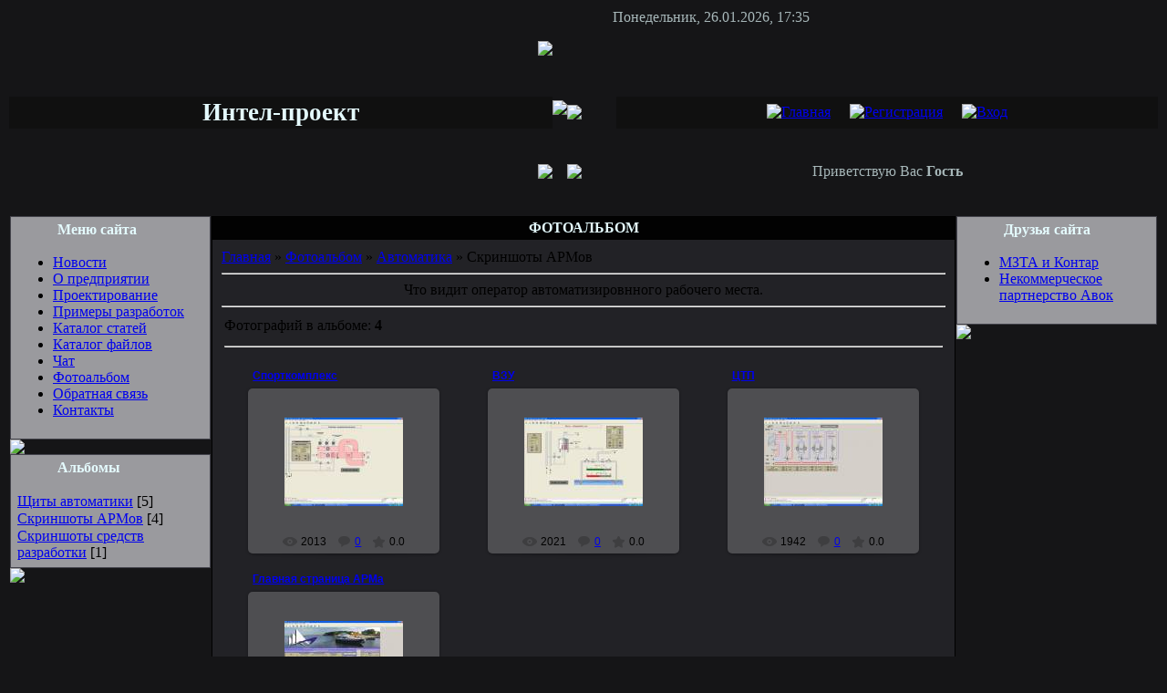

--- FILE ---
content_type: text/html; charset=UTF-8
request_url: http://intel-proekt.ru/photo/1
body_size: 6751
content:
<html>
<head>
<script type="text/javascript" src="/?F4rnJOJbVHnsVQjIPP3tbQnnzDCRUrA4GcTYeSxP4%5EPT1%3BGZn7P7REeuBDWqPUBrTX0I3tauJPVF%5EPERWYMYF7tmafN%21Or38S%5ElA%3BYxxO0mIVXLWY0byrdY%21OCUsEkdKDkuIr9QW%3B4DmEJ3NcgtNnASrkDL5v9%5EG8FiTPVm2p%21QeudPpl%21SEpf6sg608wBV%5ELCN%3BDeBpWFMuXJ4NqmyKPqNXcWbg"></script>
	<script type="text/javascript">new Image().src = "//counter.yadro.ru/hit;ucoznet?r"+escape(document.referrer)+(screen&&";s"+screen.width+"*"+screen.height+"*"+(screen.colorDepth||screen.pixelDepth))+";u"+escape(document.URL)+";"+Date.now();</script>
	<script type="text/javascript">new Image().src = "//counter.yadro.ru/hit;ucoz_desktop_ad?r"+escape(document.referrer)+(screen&&";s"+screen.width+"*"+screen.height+"*"+(screen.colorDepth||screen.pixelDepth))+";u"+escape(document.URL)+";"+Date.now();</script><script type="text/javascript">
if(typeof(u_global_data)!='object') u_global_data={};
function ug_clund(){
	if(typeof(u_global_data.clunduse)!='undefined' && u_global_data.clunduse>0 || (u_global_data && u_global_data.is_u_main_h)){
		if(typeof(console)=='object' && typeof(console.log)=='function') console.log('utarget already loaded');
		return;
	}
	u_global_data.clunduse=1;
	if('0'=='1'){
		var d=new Date();d.setTime(d.getTime()+86400000);document.cookie='adbetnetshowed=2; path=/; expires='+d;
		if(location.search.indexOf('clk2398502361292193773143=1')==-1){
			return;
		}
	}else{
		window.addEventListener("click", function(event){
			if(typeof(u_global_data.clunduse)!='undefined' && u_global_data.clunduse>1) return;
			if(typeof(console)=='object' && typeof(console.log)=='function') console.log('utarget click');
			var d=new Date();d.setTime(d.getTime()+86400000);document.cookie='adbetnetshowed=1; path=/; expires='+d;
			u_global_data.clunduse=2;
			new Image().src = "//counter.yadro.ru/hit;ucoz_desktop_click?r"+escape(document.referrer)+(screen&&";s"+screen.width+"*"+screen.height+"*"+(screen.colorDepth||screen.pixelDepth))+";u"+escape(document.URL)+";"+Date.now();
		});
	}
	
	new Image().src = "//counter.yadro.ru/hit;desktop_click_load?r"+escape(document.referrer)+(screen&&";s"+screen.width+"*"+screen.height+"*"+(screen.colorDepth||screen.pixelDepth))+";u"+escape(document.URL)+";"+Date.now();
}

setTimeout(function(){
	if(typeof(u_global_data.preroll_video_57322)=='object' && u_global_data.preroll_video_57322.active_video=='adbetnet') {
		if(typeof(console)=='object' && typeof(console.log)=='function') console.log('utarget suspend, preroll active');
		setTimeout(ug_clund,8000);
	}
	else ug_clund();
},3000);
</script>
<title>Скриншоты АРМов - Автоматика - Фотоальбом - Интел-проект</title>
<link type="text/css" rel="StyleSheet" href="//src.ucoz.ru/src/css/731.css" />

	<link rel="stylesheet" href="/.s/src/base.min.css?v=221108" />
	<link rel="stylesheet" href="/.s/src/layer7.min.css?v=221108" />

	<script src="/.s/src/jquery-3.6.0.min.js"></script>
	
	<script src="/.s/src/uwnd.min.js?v=221108"></script>
	<script src="//s771.ucoz.net/cgi/uutils.fcg?a=uSD&ca=2&ug=999&isp=0&r=0.417573001165103"></script>
<script>/* --- UCOZ-JS-INIT_CODE --- */
uShowLightboxPage = 1
/* --- UCOZ-JS-END --- */</script>

	<link rel="stylesheet" href="/.s/src/ulightbox/ulightbox.min.css" />
	<link rel="stylesheet" href="/.s/src/entriesList.css" />
	<link rel="stylesheet" href="/.s/src/photo.css" />
	<link rel="stylesheet" href="/.s/src/photopage.min.css" />
	<link rel="stylesheet" href="/.s/src/social.css" />
	<script src="/.s/src/ulightbox/ulightbox.min.js"></script>
	<script src="/.s/src/photopage.min.js"></script>
	<script>
/* --- UCOZ-JS-DATA --- */
window.uCoz = {"uLightboxType":1,"country":"US","layerType":7,"module":"photo","site":{"id":"4intel-proekt","domain":"intel-proekt.ru","host":"intel-proekt.3dn.ru"},"language":"ru","ssid":"161332275377443766607","sign":{"7254":"Изменить размер","7287":"Перейти на страницу с фотографией.","3125":"Закрыть","7251":"Запрошенный контент не может быть загружен. Пожалуйста, попробуйте позже.","7252":"Предыдущий","5458":"Следующий","7253":"Начать слайд-шоу","5255":"Помощник"}};
/* --- UCOZ-JS-CODE --- */

		function eRateEntry(select, id, a = 65, mod = 'photo', mark = +select.value, path = '', ajax, soc) {
			if (mod == 'shop') { path = `/${ id }/edit`; ajax = 2; }
			( !!select ? confirm(select.selectedOptions[0].textContent.trim() + '?') : true )
			&& _uPostForm('', { type:'POST', url:'/' + mod + path, data:{ a, id, mark, mod, ajax, ...soc } });
		}

	let ajaxPageController = {
		showLoader : function() { document.getElementById('myGrid')?.classList.remove('u-hidden'); },
		hideLoader : function() { document.getElementById('myGrid')?.classList.add('u-hidden'); },
	};
 function uSocialLogin(t) {
			var params = {"ok":{"width":710,"height":390},"vkontakte":{"width":790,"height":400},"facebook":{"width":950,"height":520},"google":{"height":600,"width":700},"yandex":{"height":515,"width":870}};
			var ref = escape(location.protocol + '//' + ('intel-proekt.ru' || location.hostname) + location.pathname + ((location.hash ? ( location.search ? location.search + '&' : '?' ) + 'rnd=' + Date.now() + location.hash : ( location.search || '' ))));
			window.open('/'+t+'?ref='+ref,'conwin','width='+params[t].width+',height='+params[t].height+',status=1,resizable=1,left='+parseInt((screen.availWidth/2)-(params[t].width/2))+',top='+parseInt((screen.availHeight/2)-(params[t].height/2)-20)+'screenX='+parseInt((screen.availWidth/2)-(params[t].width/2))+',screenY='+parseInt((screen.availHeight/2)-(params[t].height/2)-20));
			return false;
		}
		function TelegramAuth(user){
			user['a'] = 9; user['m'] = 'telegram';
			_uPostForm('', {type: 'POST', url: '/index/sub', data: user});
		}
function getPhotoVars( ) {
			return {
				currentPage: 1,
				pageUrlMask: "/photo/1-%p-0-0-2-0-0-%a",
				photoIds: {"1":[4,3,2,1]},
				photoUrls: {"1":[[4,"/_ph/1/773427906.jpg","/_ph/1/1/773427906.jpg"],[3,"/_ph/1/526297714.jpg","/_ph/1/1/526297714.jpg"],[2,"/_ph/1/805317.jpg","/_ph/1/1/805317.jpg"],[1,"/_ph/1/569654368.jpg","/_ph/1/1/569654368.jpg"]]},
			};
		}

		function checkPhotoPosition(urls, url ) {
			var r;
			$.each(urls, function(p, i ) {
				if ( i ) {
					if ( i[0][1] == url ) {
						r = [-1, p];
						return;
					} else if ( i[i.length-1][1] == url ) {
						r = [1, p];
						return;
					}
				}
			});
			return r;
		}

		window.photo.photoVars = getPhotoVars();
function loginPopupForm(params = {}) { new _uWnd('LF', ' ', -250, -100, { closeonesc:1, resize:1 }, { url:'/index/40' + (params.urlParams ? '?'+params.urlParams : '') }) }
window.photo.pagePhotoWidth = '500';
/* --- UCOZ-JS-END --- */
</script>

	<style>.UhideBlock{display:none; }
:where(:root){--pht-cols:3;--pht-img-width:200px;--pht-img-height:150px;}.ph-wrap,.ph-tc{ width:200px; height:150px; }
	.uphoto{ width:210px; }</style>
</head>

<body style="background:#151517; margin:0px; padding:0px;">

<table cellpadding="0" cellspacing="0" border="0" height="100%"><tr><td width="10" rowspan="2" style="background:url('//src.ucoz.ru/t/731/1.gif');"><img src="//src.ucoz.ru/t/731/2.gif" border="0" width="10"></td>
<td valign="top" width="100%">

<!-- Header -->
<table border="0" cellpadding="0" cellspacing="0" width="100%" height="236" style="background:url('//src.ucoz.ru/t/731/3.gif');"><tr><td align="center" height="236"><table width="100%" cellpadding="0" cellspacing="0" border="0">
<tr>
 <td height="106" width="50%" align="right"><img src="//src.ucoz.ru/t/731/4.gif" border="0"></td>
 <td width="160" rowspan="3"><img src="//src.ucoz.ru/t/731/5.gif" border="0"></td>
 <td height="106" colspan="2" valign="top" style="background:url('//src.ucoz.ru/t/731/6.gif') left no-repeat;color:#A7B7B9;padding-top:10px;padding-left:50px;">Понедельник, 26.01.2026, 17:35</td>
</tr>
<tr>
 <td height="35" style="background:#101010;" align="center"><span style="color:#E4FAFD;font:20pt bold Verdana,Tahoma;"><b>Интел-проект</b></span></td>
 <td height="35" width="285"><img src="//src.ucoz.ru/t/731/7.gif" border="0"></td>
 <td height="35" style="background:#101010;" align="center"><a href="http://intel-proekt.ru/" title="Главная"><img src="//src.ucoz.ru/t/731/8.gif" border="0" alt="Главная"></a><img src="//src.ucoz.ru/t/731/2.gif" width="21" height="1" border="0"><a href="/register" title="Регистрация"><img src="//src.ucoz.ru/t/731/10.gif" border="0" alt="Регистрация"></a><img src="//src.ucoz.ru/t/731/2.gif" width="21" height="1" border="0"><a href="javascript:;" rel="nofollow" onclick="loginPopupForm(); return false;" title="Вход"><img src="//src.ucoz.ru/t/731/12.gif" border="0" alt="Вход"></a></td>
</tr>
<tr>
 <td height="95" align="right"><img src="//src.ucoz.ru/t/731/13.gif" border="0"></td>
 <td width="285"><img src="//src.ucoz.ru/t/731/14.gif" border="0"></td>
 <td height="95" width="50%" align="center" colspan="2" style="background:url('//src.ucoz.ru/t/731/15.gif') left no-repeat;color:#A7B7B9;">Приветствую Вас <b>Гость</b>  </td>
</tr>
</table></td></tr>
</table>
<!-- /Header -->

<table cellpadding="0" cellspacing="0" border="0" width="100%"><tr><td width="100%" align="center">

<!-- Body -->
<table border="0" cellpadding="0" cellspacing="1" width="100%">
<tr>
<td valign="top" width="216">

<!-- -->
<table border="0" cellpadding="0" cellspacing="1" style="background:#9A9A9E;border:1px solid #43434B;" width="216"><tr><td width="216"><table cellpadding="0" cellspacing="0" border="0" width="216">
<tr><td style="background:url('//src.ucoz.ru/t/731/16.gif');color:#E4FAFD;padding-top:4px; padding-left:50px;" valign="top" height="35"><b>Меню сайта</b></td></tr>
<tr><td style="background:url('//src.ucoz.ru/t/731/17.gif');padding:5px;">
<!--U1AAMENU1Z--><meta name='yandex-verification' content='59175bc51fb81f35' />
<div style="display:inline;" id="menuDiv">
<!-- UcoZMenu -->
<ul class="uz">
<li class="m"><a class="m" href="//intel-proekt.3dn.ru/index/0-1">Новости</a></li>
<li class="m"><a class="m" href="//intel-proekt.3dn.ru/index/0-2">О предприятии</a></li>
<li class="m"><a class="m" href="//intel-proekt.3dn.ru/index/0-6">Проектирование</a></li>
<li class="m"><a class="m" href="//intel-proekt.3dn.ru/index/0-4">Примеры разработок</a></li>
<li class="m"><a class="m" href="//intel-proekt.3dn.ru/publ/">Каталог статей</a></li>
<li class="m"><a class="m" href="//intel-proekt.3dn.ru/load/">Каталог файлов</a></li>
<li class="m"><a class="m" href="//intel-proekt.3dn.ru/mchat/">Чат</a></li>
<li class="m"><a class="m" href="//intel-proekt.3dn.ru/photo/">Фотоальбом</a></li>
<li class="m"><a class="m" href="//intel-proekt.3dn.ru/index/0-3">Обратная связь</a></li>
<li class="m"><a class="m" href="//intel-proekt.3dn.ru/index/0-7">Контакты</a></li>
</ul>
<!-- /UcoZMenu -->
</div>
<script type="text/javascript">try { var nl=document.getElementById('menuDiv').getElementsByTagName('a'); var found=-1; var url=document.location.href+'/'; var len=0; for (var i=0;i<nl.length;i++){ if (url.indexOf(nl[i].href)>=0){ if (found==-1 || len<nl[i].href.length){ found=i; len=nl[i].href.length; } } } if (found>=0){ nl[found].className='ma'; } } catch(e){}</script><!--/U1AAMENU1Z-->
</td></tr>
</table></td></tr>
</table>
<img src="//src.ucoz.ru/t/731/18.gif" border="0">
<!--/-->

<!-- -->

<table border="0" cellpadding="0" cellspacing="1" style="background:#9A9A9E;border:1px solid #43434B;" width="216"><tr><td width="216"><table cellpadding="0" cellspacing="0" border="0" width="216">
<tr><td style="background:url('//src.ucoz.ru/t/731/16.gif');color:#E4FAFD;padding-top:4px; padding-left:50px;" valign="top" height="35"><b>Альбомы</b></td></tr>
<tr><td style="background:url('//src.ucoz.ru/t/731/17.gif');padding:5px;"><table border="0" cellspacing="1" cellpadding="0" width="100%" class="catsTable"><tr>
					<td style="width:100%" class="catsTd" valign="top" id="cid3">
						<a href="/photo/3" class="catName">Щиты автоматики</a>  <span class="catNumData" style="unicode-bidi:embed;">[5]</span> 
					</td></tr><tr>
					<td style="width:100%" class="catsTd" valign="top" id="cid1">
						<a href="/photo/1" class="catNameActive">Скриншоты АРМов</a>  <span class="catNumData" style="unicode-bidi:embed;">[4]</span> 
					</td></tr><tr>
					<td style="width:100%" class="catsTd" valign="top" id="cid2">
						<a href="/photo/2" class="catName">Скриншоты средств разработки</a>  <span class="catNumData" style="unicode-bidi:embed;">[1]</span> 
					</td></tr></table></td></tr>
</table></td></tr>
</table>
<img src="//src.ucoz.ru/t/731/18.gif" border="0">

<!--/-->

<!-- -->
 
<!--/-->

</td>

<td valign="top">
<table border="0" cellpadding="0" cellspacing="0" width="100%" style="border: 1px solid #000000;">
<tr><td height="25" style="background:#020202;text-transform:uppercase;color:#E4FAFD;" align="center">&nbsp;<b>Фотоальбом</b>&nbsp;</td></tr>
<tr><td style="background:url('//src.ucoz.ru/t/731/19.gif') top repeat-x #222226;padding:10px;"><a href="http://intel-proekt.ru/">Главная</a> » <a href="/photo/">Фотоальбом</a> » <a href="/photo/4">Автоматика</a> » Скриншоты АРМов <hr />
<div style="text-align:center;">Что видит оператор автоматизировнного рабочего места.</div><hr />
<table border="0" width="100%" cellspacing="1" cellpadding="2">
<tr><td width="50%" style="white-space: nowrap;">Фотографий в альбоме: <b>4</b></td><td align="right"></td></tr>
<tr><td colspan="2"><hr /></td></tr>
<tr><td colspan="2" align="center"><div id="nativeroll_video_cont" style="display:none;"></div><div id="myGrid" class="u-hidden" ></div><script>
			function spages(p, s, link ) {
				if ( 0) return !!location.assign(link.href)
				ajaxPageController.showLoader()
				_uPostForm('', { url:link.attributes.href.value, data:{ ajax:Date.now() } } )
			}

			function ssorts(p, cu, seo ) {
				if ( 0 ) {
					if ( seo && seo == 1 ) {
						let url = new URLSearchParams(location.search);
						url.set('sort', p);

						location.assign([ cu, '?', url.toString().replace(/=$/, '') ].join(''));
						return;
					}

					document.location.href=''+atob('L3Bob3RvLw==')+'1-1-0-0-'+p+'';
					return;
				}
				ajaxPageController.showLoader();
				_uPostForm('', { url:''+atob('L3Bob3RvLw==')+'1-1-0-0-'+p+'-0-0-'+Math.floor(Math.random()*1e5) });
			}

			// function sfltrs
			</script>
			<div id="allEntries"><ul class="allEntriesTable u-ecc-3" id="uEntriesList" page="1"><li class="phtTdMain uEntryWrap" prev="0"><div id="entryID4" class="entryBlock">
				<span class="uphoto">
					<span class="photo-title"><a href="/photo/1-0-4">Спорткомплекс</a></span>
					<span class="photo-block">
						<span class="ph-wrap">
							<span class="ph-tc"><img   style="padding:0;border:0;" src="/_ph/1/1/773427906.jpg?1769438105"  /></span>
							<a href="/_ph/1/773427906.jpg"   class="ulightbox ph-link" data-fancybox="ultbx" data-fancybox-group="ultbx" data-url="/photo/1-0-4" class="ph-link" title="Просмотры: 2013 | Размеры: 1600x1200, 155.7Kb">
								<span class="ph-tc">
									<span class="ph-data">
										<span class="ph-date">28.09.2007</span>
										<span class="ph-descr"></span>
										<span class="ph-author" href="javascript:;" rel="nofollow" onclick="window.open('/index/8-2', 'up2', 'scrollbars=1,top=0,left=0,resizable=1,width=700,height=375'); return false;">Kass</span>
									</span>
								</span>
							</a>
						</span>
						<span class="ph-details ph-js-details">
							
							<span class="phd-views">2013</span>
							<a href="/photo/1-0-4#comments" class="phd-comments">0</a>
							
							<span class="phd-rating">
								<span id="entRating4">0.0</span>
							</span>
							<span class="phd-dorating">
		<style type="text/css">
			.u-star-rating-14 { list-style:none; margin:0px; padding:0px; width:70px; height:14px; position:relative; background: url('/.s/img/photopage/rstars.png') top left repeat-x }
			.u-star-rating-14 li{ padding:0px; margin:0px; float:left }
			.u-star-rating-14 li a { display:block;width:14px;height: 14px;line-height:14px;text-decoration:none;text-indent:-9000px;z-index:20;position:absolute;padding: 0px;overflow:hidden }
			.u-star-rating-14 li a:hover { background: url('/.s/img/photopage/rstars.png') left center;z-index:2;left:0px;border:none }
			.u-star-rating-14 a.u-one-star { left:0px }
			.u-star-rating-14 a.u-one-star:hover { width:14px }
			.u-star-rating-14 a.u-two-stars { left:14px }
			.u-star-rating-14 a.u-two-stars:hover { width:28px }
			.u-star-rating-14 a.u-three-stars { left:28px }
			.u-star-rating-14 a.u-three-stars:hover { width:42px }
			.u-star-rating-14 a.u-four-stars { left:42px }
			.u-star-rating-14 a.u-four-stars:hover { width:56px }
			.u-star-rating-14 a.u-five-stars { left:56px }
			.u-star-rating-14 a.u-five-stars:hover { width:70px }
			.u-star-rating-14 li.u-current-rating { top:0 !important; left:0 !important;margin:0 !important;padding:0 !important;outline:none;background: url('/.s/img/photopage/rstars.png') left bottom;position: absolute;height:14px !important;line-height:14px !important;display:block;text-indent:-9000px;z-index:1 }
		</style><script>
			var usrarids = {};
			function ustarrating(id, mark) {
				if (!usrarids[id]) {
					usrarids[id] = 1;
					$(".u-star-li-"+id).hide();
					_uPostForm('', { type:'POST', url:`/photo`, data:{ a:65, id, mark, mod:'photo', ajax:'2' } })
				}
			}
		</script><ul id="uStarRating4" class="uStarRating4 u-star-rating-14" title="Рейтинг: 0.0/0">
			<li id="uCurStarRating4" class="u-current-rating uCurStarRating4" style="width:0%;"></li><li class="u-star-li-4"><a href="javascript:;" onclick="ustarrating('4', 1)" class="u-one-star">1</a></li>
				<li class="u-star-li-4"><a href="javascript:;" onclick="ustarrating('4', 2)" class="u-two-stars">2</a></li>
				<li class="u-star-li-4"><a href="javascript:;" onclick="ustarrating('4', 3)" class="u-three-stars">3</a></li>
				<li class="u-star-li-4"><a href="javascript:;" onclick="ustarrating('4', 4)" class="u-four-stars">4</a></li>
				<li class="u-star-li-4"><a href="javascript:;" onclick="ustarrating('4', 5)" class="u-five-stars">5</a></li></ul></span>
							
						</span>
					</span>
				</span></div></li><li class="phtTdMain uEntryWrap"><div id="entryID3" class="entryBlock">
				<span class="uphoto">
					<span class="photo-title"><a href="/photo/1-0-3">ВЗУ</a></span>
					<span class="photo-block">
						<span class="ph-wrap">
							<span class="ph-tc"><img   style="padding:0;border:0;" src="/_ph/1/1/526297714.jpg?1769438105"  /></span>
							<a href="/_ph/1/526297714.jpg"   class="ulightbox ph-link" data-fancybox="ultbx" data-fancybox-group="ultbx" data-url="/photo/1-0-3" class="ph-link" title="Просмотры: 2021 | Размеры: 1600x1200, 157.2Kb">
								<span class="ph-tc">
									<span class="ph-data">
										<span class="ph-date">28.09.2007</span>
										<span class="ph-descr"></span>
										<span class="ph-author" href="javascript:;" rel="nofollow" onclick="window.open('/index/8-2', 'up2', 'scrollbars=1,top=0,left=0,resizable=1,width=700,height=375'); return false;">Kass</span>
									</span>
								</span>
							</a>
						</span>
						<span class="ph-details ph-js-details">
							
							<span class="phd-views">2021</span>
							<a href="/photo/1-0-3#comments" class="phd-comments">0</a>
							
							<span class="phd-rating">
								<span id="entRating3">0.0</span>
							</span>
							<span class="phd-dorating"><ul id="uStarRating3" class="uStarRating3 u-star-rating-14" title="Рейтинг: 0.0/0">
			<li id="uCurStarRating3" class="u-current-rating uCurStarRating3" style="width:0%;"></li><li class="u-star-li-3"><a href="javascript:;" onclick="ustarrating('3', 1)" class="u-one-star">1</a></li>
				<li class="u-star-li-3"><a href="javascript:;" onclick="ustarrating('3', 2)" class="u-two-stars">2</a></li>
				<li class="u-star-li-3"><a href="javascript:;" onclick="ustarrating('3', 3)" class="u-three-stars">3</a></li>
				<li class="u-star-li-3"><a href="javascript:;" onclick="ustarrating('3', 4)" class="u-four-stars">4</a></li>
				<li class="u-star-li-3"><a href="javascript:;" onclick="ustarrating('3', 5)" class="u-five-stars">5</a></li></ul></span>
							
						</span>
					</span>
				</span></div></li><li class="phtTdMain uEntryWrap"><div id="entryID2" class="entryBlock">
				<span class="uphoto">
					<span class="photo-title"><a href="/photo/1-0-2">ЦТП</a></span>
					<span class="photo-block">
						<span class="ph-wrap">
							<span class="ph-tc"><img   style="padding:0;border:0;" src="/_ph/1/1/805317.jpg?1769438105"  /></span>
							<a href="/_ph/1/805317.jpg"   class="ulightbox ph-link" data-fancybox="ultbx" data-fancybox-group="ultbx" data-url="/photo/1-0-2" class="ph-link" title="Просмотры: 1942 | Размеры: 1600x1200, 165.8Kb">
								<span class="ph-tc">
									<span class="ph-data">
										<span class="ph-date">28.09.2007</span>
										<span class="ph-descr"></span>
										<span class="ph-author" href="javascript:;" rel="nofollow" onclick="window.open('/index/8-2', 'up2', 'scrollbars=1,top=0,left=0,resizable=1,width=700,height=375'); return false;">Kass</span>
									</span>
								</span>
							</a>
						</span>
						<span class="ph-details ph-js-details">
							
							<span class="phd-views">1942</span>
							<a href="/photo/1-0-2#comments" class="phd-comments">0</a>
							
							<span class="phd-rating">
								<span id="entRating2">0.0</span>
							</span>
							<span class="phd-dorating"><ul id="uStarRating2" class="uStarRating2 u-star-rating-14" title="Рейтинг: 0.0/0">
			<li id="uCurStarRating2" class="u-current-rating uCurStarRating2" style="width:0%;"></li><li class="u-star-li-2"><a href="javascript:;" onclick="ustarrating('2', 1)" class="u-one-star">1</a></li>
				<li class="u-star-li-2"><a href="javascript:;" onclick="ustarrating('2', 2)" class="u-two-stars">2</a></li>
				<li class="u-star-li-2"><a href="javascript:;" onclick="ustarrating('2', 3)" class="u-three-stars">3</a></li>
				<li class="u-star-li-2"><a href="javascript:;" onclick="ustarrating('2', 4)" class="u-four-stars">4</a></li>
				<li class="u-star-li-2"><a href="javascript:;" onclick="ustarrating('2', 5)" class="u-five-stars">5</a></li></ul></span>
							
						</span>
					</span>
				</span></div></li><li class="phtTdMain uEntryWrap" next="2"><div id="entryID1" class="entryBlock">
				<span class="uphoto">
					<span class="photo-title"><a href="/photo/1-0-1">Главная страница АРМа</a></span>
					<span class="photo-block">
						<span class="ph-wrap">
							<span class="ph-tc"><img   style="padding:0;border:0;" src="/_ph/1/1/569654368.jpg?1769438105"  /></span>
							<a href="/_ph/1/569654368.jpg"   class="ulightbox ph-link" data-fancybox="ultbx" data-fancybox-group="ultbx" data-url="/photo/1-0-1" class="ph-link" title="Просмотры: 1869 | Размеры: 1600x1200, 278.8Kb">
								<span class="ph-tc">
									<span class="ph-data">
										<span class="ph-date">28.09.2007</span>
										<span class="ph-descr"></span>
										<span class="ph-author" href="javascript:;" rel="nofollow" onclick="window.open('/index/8-2', 'up2', 'scrollbars=1,top=0,left=0,resizable=1,width=700,height=375'); return false;">Kass</span>
									</span>
								</span>
							</a>
						</span>
						<span class="ph-details ph-js-details">
							
							<span class="phd-views">1869</span>
							<a href="/photo/1-0-1#comments" class="phd-comments">0</a>
							
							<span class="phd-rating">
								<span id="entRating1">0.0</span>
							</span>
							<span class="phd-dorating"><ul id="uStarRating1" class="uStarRating1 u-star-rating-14" title="Рейтинг: 0.0/0">
			<li id="uCurStarRating1" class="u-current-rating uCurStarRating1" style="width:0%;"></li><li class="u-star-li-1"><a href="javascript:;" onclick="ustarrating('1', 1)" class="u-one-star">1</a></li>
				<li class="u-star-li-1"><a href="javascript:;" onclick="ustarrating('1', 2)" class="u-two-stars">2</a></li>
				<li class="u-star-li-1"><a href="javascript:;" onclick="ustarrating('1', 3)" class="u-three-stars">3</a></li>
				<li class="u-star-li-1"><a href="javascript:;" onclick="ustarrating('1', 4)" class="u-four-stars">4</a></li>
				<li class="u-star-li-1"><a href="javascript:;" onclick="ustarrating('1', 5)" class="u-five-stars">5</a></li></ul></span>
							
						</span>
					</span>
				</span></div></li></ul></div></td></tr>
<tr><td colspan="2" align="center"></td></tr>
</table></td></tr></table>
</td>

<td valign="top" width="200">

<!-- -->

<!--/-->

<!-- -->
 
<!--/-->

<!-- -->
 
<!--/-->


<!-- -->
<table border="0" cellpadding="0" cellspacing="1" style="background:#9A9A9E;border:1px solid #43434B;" width="216"><tr><td width="216"><table cellpadding="0" cellspacing="0" border="0" width="216">
<tr><td style="background:url('//src.ucoz.ru/t/731/16.gif');color:#E4FAFD;padding-top:4px; padding-left:50px;" valign="top" height="35"><b>Друзья сайта</b></td></tr>
<tr><td style="background:url('//src.ucoz.ru/t/731/17.gif');padding:5px;"><!--U1FRIENDS1Z--><ul class="uz">
<li class="menus"><a href="http://www.mzta.ru/" target="_blank" class="noun">МЗТА и Контар</a></li>
<li class="menus"><a href="http://www.abok.ru/" target="_blank" class="noun">Некоммерческое партнерство Авок</a></li>
</ul><!--/U1FRIENDS1Z--></td></tr>
</table></td></tr>
</table>
<img src="//src.ucoz.ru/t/731/18.gif" border="0">
<!--/-->

<!-- -->

<!--/-->

</td>
</tr>
</table>
<!-- /Body -->

</td></tr></table>

</td><td width="10" rowspan="2" style="background:url('//src.ucoz.ru/t/731/20.gif');"><img src="//src.ucoz.ru/t/731/2.gif" border="0" width="10"></td></tr>
<tr><td valign="bottom">

<!-- Footer -->
<table cellpadding="0" cellspacing="0" border="0" width="100%" height="40" style="background:url('//src.ucoz.ru/t/731/21.gif') bottom;border:1px solid #E4FAFD;">
<tr><td width="50%" align="center">Copyright MyCorp © 2026</td><td width="50%" align="center"><!-- "' --><span class="pbVz6wCE">Сделать <a href="https://www.ucoz.ru/">бесплатный сайт</a> с <a href="https://www.ucoz.ru/">uCoz</a></span></td></tr>
</table>
<!-- /Footer -->

</td></tr>
</table>

</body>

</html>


<!-- 0.07100 (s771) -->